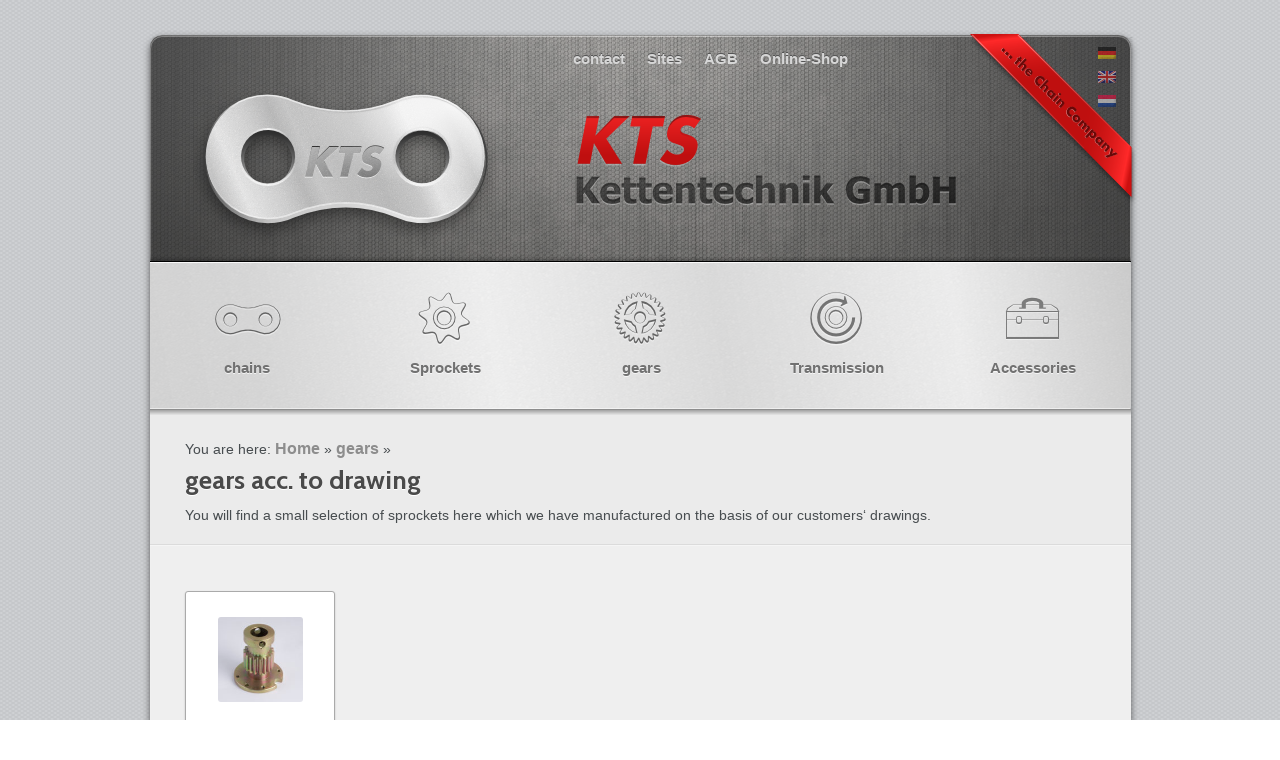

--- FILE ---
content_type: text/html; charset=UTF-8
request_url: http://www.kettentechnik.com/category/gears/gears-acc-to-drawing/
body_size: 8766
content:
<!DOCTYPE html>
<html lang="de">
<head>
<script id="Cookiebot" src="https://consent.cookiebot.com/uc.js" data-cbid="948e2a8d-5615-498d-a046-5304e8b152cc" data-blockingmode="auto" type="text/javascript"></script><meta name="p:domain_verify" content="0a6ee637c215232dd7c69f7cdbd02a68"/>
<meta charset="UTF-8" />
<meta name="msvalidate.01" content="12EF9792243382273071883293394EB0" />
<title>gears acc. to drawing Archive - English</title>
<link rel="profile" href="http://gmpg.org/xfn/11" />
<link rel="stylesheet" type="text/css" media="all" href="http://www.kettentechnik.com/wp-content/themes/kts/style.css" />
<link  href="http://fonts.googleapis.com/css?family=Cabin:400,400italic,500,500italic,600,600italic,bold,bolditalic" rel="stylesheet" type="text/css" >

<link rel="pingback" href="http://www.kettentechnik.com/xmlrpc.php" />
<meta name='robots' content='index, follow, max-image-preview:large, max-snippet:-1, max-video-preview:-1' />

	<!-- This site is optimized with the Yoast SEO plugin v24.9 - https://yoast.com/wordpress/plugins/seo/ -->
	<link rel="canonical" href="http://www.kettentechnik.com/category/gears/gears-acc-to-drawing/" />
	<meta property="og:locale" content="de_DE" />
	<meta property="og:type" content="article" />
	<meta property="og:title" content="gears acc. to drawing Archive - English" />
	<meta property="og:description" content="You will find a small selection of sprockets here which we have manufactured on the basis of our customers&#8216; drawings." />
	<meta property="og:url" content="http://www.kettentechnik.com/category/gears/gears-acc-to-drawing/" />
	<meta property="og:site_name" content="English" />
	<script type="application/ld+json" class="yoast-schema-graph">{"@context":"https://schema.org","@graph":[{"@type":"CollectionPage","@id":"http://www.kettentechnik.com/category/gears/gears-acc-to-drawing/","url":"http://www.kettentechnik.com/category/gears/gears-acc-to-drawing/","name":"gears acc. to drawing Archive - English","isPartOf":{"@id":"https://www.kettentechnik.com/#website"},"primaryImageOfPage":{"@id":"http://www.kettentechnik.com/category/gears/gears-acc-to-drawing/#primaryimage"},"image":{"@id":"http://www.kettentechnik.com/category/gears/gears-acc-to-drawing/#primaryimage"},"thumbnailUrl":"http://www.kettentechnik.de/en/wp-content/uploads/sites/3/2011/11/DSC5468.jpg","breadcrumb":{"@id":"http://www.kettentechnik.com/category/gears/gears-acc-to-drawing/#breadcrumb"},"inLanguage":"de"},{"@type":"ImageObject","inLanguage":"de","@id":"http://www.kettentechnik.com/category/gears/gears-acc-to-drawing/#primaryimage","url":"http://www.kettentechnik.de/en/wp-content/uploads/sites/3/2011/11/DSC5468.jpg","contentUrl":"http://www.kettentechnik.de/en/wp-content/uploads/sites/3/2011/11/DSC5468.jpg","width":3321,"height":2213,"caption":"SONY DSC"},{"@type":"BreadcrumbList","@id":"http://www.kettentechnik.com/category/gears/gears-acc-to-drawing/#breadcrumb","itemListElement":[{"@type":"ListItem","position":1,"name":"Home","item":"https://www.kettentechnik.com/"},{"@type":"ListItem","position":2,"name":"gears","item":"https://www.kettentechnik.com/category/gears/"},{"@type":"ListItem","position":3,"name":"gears acc. to drawing"}]},{"@type":"WebSite","@id":"https://www.kettentechnik.com/#website","url":"https://www.kettentechnik.com/","name":"English","description":"Eine weitere WordPress Seiten Seite","publisher":{"@id":"https://www.kettentechnik.com/#organization"},"potentialAction":[{"@type":"SearchAction","target":{"@type":"EntryPoint","urlTemplate":"https://www.kettentechnik.com/?s={search_term_string}"},"query-input":{"@type":"PropertyValueSpecification","valueRequired":true,"valueName":"search_term_string"}}],"inLanguage":"de"},{"@type":"Organization","@id":"https://www.kettentechnik.com/#organization","name":"KTS Kettentechnik GmbH","url":"https://www.kettentechnik.com/","logo":{"@type":"ImageObject","inLanguage":"de","@id":"https://www.kettentechnik.com/#/schema/logo/image/","url":"https://www.kettentechnik.de/en/wp-content/uploads/sites/3/2015/11/KTS_logo_freigestellt.gif","contentUrl":"https://www.kettentechnik.de/en/wp-content/uploads/sites/3/2015/11/KTS_logo_freigestellt.gif","width":785,"height":368,"caption":"KTS Kettentechnik GmbH"},"image":{"@id":"https://www.kettentechnik.com/#/schema/logo/image/"},"sameAs":["https://www.facebook.com/KTS-Kettentechnik-GmbH-411832932300884/?fref=ts","https://x.com/Kettentechnik"]}]}</script>
	<!-- / Yoast SEO plugin. -->


<link rel='dns-prefetch' href='//www.kettentechnik.de' />
<link rel="alternate" type="application/rss+xml" title="English &raquo; Feed" href="http://www.kettentechnik.com/feed/" />
<link rel="alternate" type="application/rss+xml" title="English &raquo; Kommentar-Feed" href="http://www.kettentechnik.com/comments/feed/" />
<link rel="alternate" type="application/rss+xml" title="English &raquo; Kategorie-Feed für gears acc. to drawing" href="http://www.kettentechnik.com/category/gears/gears-acc-to-drawing/feed/" />
		<!-- This site uses the Google Analytics by MonsterInsights plugin v9.11.1 - Using Analytics tracking - https://www.monsterinsights.com/ -->
		<!-- Note: MonsterInsights is not currently configured on this site. The site owner needs to authenticate with Google Analytics in the MonsterInsights settings panel. -->
					<!-- No tracking code set -->
				<!-- / Google Analytics by MonsterInsights -->
		<style id='wp-img-auto-sizes-contain-inline-css' type='text/css'>
img:is([sizes=auto i],[sizes^="auto," i]){contain-intrinsic-size:3000px 1500px}
/*# sourceURL=wp-img-auto-sizes-contain-inline-css */
</style>
<style id='wp-emoji-styles-inline-css' type='text/css'>

	img.wp-smiley, img.emoji {
		display: inline !important;
		border: none !important;
		box-shadow: none !important;
		height: 1em !important;
		width: 1em !important;
		margin: 0 0.07em !important;
		vertical-align: -0.1em !important;
		background: none !important;
		padding: 0 !important;
	}
/*# sourceURL=wp-emoji-styles-inline-css */
</style>
<style id='wp-block-library-inline-css' type='text/css'>
:root{--wp-block-synced-color:#7a00df;--wp-block-synced-color--rgb:122,0,223;--wp-bound-block-color:var(--wp-block-synced-color);--wp-editor-canvas-background:#ddd;--wp-admin-theme-color:#007cba;--wp-admin-theme-color--rgb:0,124,186;--wp-admin-theme-color-darker-10:#006ba1;--wp-admin-theme-color-darker-10--rgb:0,107,160.5;--wp-admin-theme-color-darker-20:#005a87;--wp-admin-theme-color-darker-20--rgb:0,90,135;--wp-admin-border-width-focus:2px}@media (min-resolution:192dpi){:root{--wp-admin-border-width-focus:1.5px}}.wp-element-button{cursor:pointer}:root .has-very-light-gray-background-color{background-color:#eee}:root .has-very-dark-gray-background-color{background-color:#313131}:root .has-very-light-gray-color{color:#eee}:root .has-very-dark-gray-color{color:#313131}:root .has-vivid-green-cyan-to-vivid-cyan-blue-gradient-background{background:linear-gradient(135deg,#00d084,#0693e3)}:root .has-purple-crush-gradient-background{background:linear-gradient(135deg,#34e2e4,#4721fb 50%,#ab1dfe)}:root .has-hazy-dawn-gradient-background{background:linear-gradient(135deg,#faaca8,#dad0ec)}:root .has-subdued-olive-gradient-background{background:linear-gradient(135deg,#fafae1,#67a671)}:root .has-atomic-cream-gradient-background{background:linear-gradient(135deg,#fdd79a,#004a59)}:root .has-nightshade-gradient-background{background:linear-gradient(135deg,#330968,#31cdcf)}:root .has-midnight-gradient-background{background:linear-gradient(135deg,#020381,#2874fc)}:root{--wp--preset--font-size--normal:16px;--wp--preset--font-size--huge:42px}.has-regular-font-size{font-size:1em}.has-larger-font-size{font-size:2.625em}.has-normal-font-size{font-size:var(--wp--preset--font-size--normal)}.has-huge-font-size{font-size:var(--wp--preset--font-size--huge)}.has-text-align-center{text-align:center}.has-text-align-left{text-align:left}.has-text-align-right{text-align:right}.has-fit-text{white-space:nowrap!important}#end-resizable-editor-section{display:none}.aligncenter{clear:both}.items-justified-left{justify-content:flex-start}.items-justified-center{justify-content:center}.items-justified-right{justify-content:flex-end}.items-justified-space-between{justify-content:space-between}.screen-reader-text{border:0;clip-path:inset(50%);height:1px;margin:-1px;overflow:hidden;padding:0;position:absolute;width:1px;word-wrap:normal!important}.screen-reader-text:focus{background-color:#ddd;clip-path:none;color:#444;display:block;font-size:1em;height:auto;left:5px;line-height:normal;padding:15px 23px 14px;text-decoration:none;top:5px;width:auto;z-index:100000}html :where(.has-border-color){border-style:solid}html :where([style*=border-top-color]){border-top-style:solid}html :where([style*=border-right-color]){border-right-style:solid}html :where([style*=border-bottom-color]){border-bottom-style:solid}html :where([style*=border-left-color]){border-left-style:solid}html :where([style*=border-width]){border-style:solid}html :where([style*=border-top-width]){border-top-style:solid}html :where([style*=border-right-width]){border-right-style:solid}html :where([style*=border-bottom-width]){border-bottom-style:solid}html :where([style*=border-left-width]){border-left-style:solid}html :where(img[class*=wp-image-]){height:auto;max-width:100%}:where(figure){margin:0 0 1em}html :where(.is-position-sticky){--wp-admin--admin-bar--position-offset:var(--wp-admin--admin-bar--height,0px)}@media screen and (max-width:600px){html :where(.is-position-sticky){--wp-admin--admin-bar--position-offset:0px}}

/*# sourceURL=wp-block-library-inline-css */
</style><style id='global-styles-inline-css' type='text/css'>
:root{--wp--preset--aspect-ratio--square: 1;--wp--preset--aspect-ratio--4-3: 4/3;--wp--preset--aspect-ratio--3-4: 3/4;--wp--preset--aspect-ratio--3-2: 3/2;--wp--preset--aspect-ratio--2-3: 2/3;--wp--preset--aspect-ratio--16-9: 16/9;--wp--preset--aspect-ratio--9-16: 9/16;--wp--preset--color--black: #000000;--wp--preset--color--cyan-bluish-gray: #abb8c3;--wp--preset--color--white: #ffffff;--wp--preset--color--pale-pink: #f78da7;--wp--preset--color--vivid-red: #cf2e2e;--wp--preset--color--luminous-vivid-orange: #ff6900;--wp--preset--color--luminous-vivid-amber: #fcb900;--wp--preset--color--light-green-cyan: #7bdcb5;--wp--preset--color--vivid-green-cyan: #00d084;--wp--preset--color--pale-cyan-blue: #8ed1fc;--wp--preset--color--vivid-cyan-blue: #0693e3;--wp--preset--color--vivid-purple: #9b51e0;--wp--preset--gradient--vivid-cyan-blue-to-vivid-purple: linear-gradient(135deg,rgb(6,147,227) 0%,rgb(155,81,224) 100%);--wp--preset--gradient--light-green-cyan-to-vivid-green-cyan: linear-gradient(135deg,rgb(122,220,180) 0%,rgb(0,208,130) 100%);--wp--preset--gradient--luminous-vivid-amber-to-luminous-vivid-orange: linear-gradient(135deg,rgb(252,185,0) 0%,rgb(255,105,0) 100%);--wp--preset--gradient--luminous-vivid-orange-to-vivid-red: linear-gradient(135deg,rgb(255,105,0) 0%,rgb(207,46,46) 100%);--wp--preset--gradient--very-light-gray-to-cyan-bluish-gray: linear-gradient(135deg,rgb(238,238,238) 0%,rgb(169,184,195) 100%);--wp--preset--gradient--cool-to-warm-spectrum: linear-gradient(135deg,rgb(74,234,220) 0%,rgb(151,120,209) 20%,rgb(207,42,186) 40%,rgb(238,44,130) 60%,rgb(251,105,98) 80%,rgb(254,248,76) 100%);--wp--preset--gradient--blush-light-purple: linear-gradient(135deg,rgb(255,206,236) 0%,rgb(152,150,240) 100%);--wp--preset--gradient--blush-bordeaux: linear-gradient(135deg,rgb(254,205,165) 0%,rgb(254,45,45) 50%,rgb(107,0,62) 100%);--wp--preset--gradient--luminous-dusk: linear-gradient(135deg,rgb(255,203,112) 0%,rgb(199,81,192) 50%,rgb(65,88,208) 100%);--wp--preset--gradient--pale-ocean: linear-gradient(135deg,rgb(255,245,203) 0%,rgb(182,227,212) 50%,rgb(51,167,181) 100%);--wp--preset--gradient--electric-grass: linear-gradient(135deg,rgb(202,248,128) 0%,rgb(113,206,126) 100%);--wp--preset--gradient--midnight: linear-gradient(135deg,rgb(2,3,129) 0%,rgb(40,116,252) 100%);--wp--preset--font-size--small: 13px;--wp--preset--font-size--medium: 20px;--wp--preset--font-size--large: 36px;--wp--preset--font-size--x-large: 42px;--wp--preset--spacing--20: 0.44rem;--wp--preset--spacing--30: 0.67rem;--wp--preset--spacing--40: 1rem;--wp--preset--spacing--50: 1.5rem;--wp--preset--spacing--60: 2.25rem;--wp--preset--spacing--70: 3.38rem;--wp--preset--spacing--80: 5.06rem;--wp--preset--shadow--natural: 6px 6px 9px rgba(0, 0, 0, 0.2);--wp--preset--shadow--deep: 12px 12px 50px rgba(0, 0, 0, 0.4);--wp--preset--shadow--sharp: 6px 6px 0px rgba(0, 0, 0, 0.2);--wp--preset--shadow--outlined: 6px 6px 0px -3px rgb(255, 255, 255), 6px 6px rgb(0, 0, 0);--wp--preset--shadow--crisp: 6px 6px 0px rgb(0, 0, 0);}:where(.is-layout-flex){gap: 0.5em;}:where(.is-layout-grid){gap: 0.5em;}body .is-layout-flex{display: flex;}.is-layout-flex{flex-wrap: wrap;align-items: center;}.is-layout-flex > :is(*, div){margin: 0;}body .is-layout-grid{display: grid;}.is-layout-grid > :is(*, div){margin: 0;}:where(.wp-block-columns.is-layout-flex){gap: 2em;}:where(.wp-block-columns.is-layout-grid){gap: 2em;}:where(.wp-block-post-template.is-layout-flex){gap: 1.25em;}:where(.wp-block-post-template.is-layout-grid){gap: 1.25em;}.has-black-color{color: var(--wp--preset--color--black) !important;}.has-cyan-bluish-gray-color{color: var(--wp--preset--color--cyan-bluish-gray) !important;}.has-white-color{color: var(--wp--preset--color--white) !important;}.has-pale-pink-color{color: var(--wp--preset--color--pale-pink) !important;}.has-vivid-red-color{color: var(--wp--preset--color--vivid-red) !important;}.has-luminous-vivid-orange-color{color: var(--wp--preset--color--luminous-vivid-orange) !important;}.has-luminous-vivid-amber-color{color: var(--wp--preset--color--luminous-vivid-amber) !important;}.has-light-green-cyan-color{color: var(--wp--preset--color--light-green-cyan) !important;}.has-vivid-green-cyan-color{color: var(--wp--preset--color--vivid-green-cyan) !important;}.has-pale-cyan-blue-color{color: var(--wp--preset--color--pale-cyan-blue) !important;}.has-vivid-cyan-blue-color{color: var(--wp--preset--color--vivid-cyan-blue) !important;}.has-vivid-purple-color{color: var(--wp--preset--color--vivid-purple) !important;}.has-black-background-color{background-color: var(--wp--preset--color--black) !important;}.has-cyan-bluish-gray-background-color{background-color: var(--wp--preset--color--cyan-bluish-gray) !important;}.has-white-background-color{background-color: var(--wp--preset--color--white) !important;}.has-pale-pink-background-color{background-color: var(--wp--preset--color--pale-pink) !important;}.has-vivid-red-background-color{background-color: var(--wp--preset--color--vivid-red) !important;}.has-luminous-vivid-orange-background-color{background-color: var(--wp--preset--color--luminous-vivid-orange) !important;}.has-luminous-vivid-amber-background-color{background-color: var(--wp--preset--color--luminous-vivid-amber) !important;}.has-light-green-cyan-background-color{background-color: var(--wp--preset--color--light-green-cyan) !important;}.has-vivid-green-cyan-background-color{background-color: var(--wp--preset--color--vivid-green-cyan) !important;}.has-pale-cyan-blue-background-color{background-color: var(--wp--preset--color--pale-cyan-blue) !important;}.has-vivid-cyan-blue-background-color{background-color: var(--wp--preset--color--vivid-cyan-blue) !important;}.has-vivid-purple-background-color{background-color: var(--wp--preset--color--vivid-purple) !important;}.has-black-border-color{border-color: var(--wp--preset--color--black) !important;}.has-cyan-bluish-gray-border-color{border-color: var(--wp--preset--color--cyan-bluish-gray) !important;}.has-white-border-color{border-color: var(--wp--preset--color--white) !important;}.has-pale-pink-border-color{border-color: var(--wp--preset--color--pale-pink) !important;}.has-vivid-red-border-color{border-color: var(--wp--preset--color--vivid-red) !important;}.has-luminous-vivid-orange-border-color{border-color: var(--wp--preset--color--luminous-vivid-orange) !important;}.has-luminous-vivid-amber-border-color{border-color: var(--wp--preset--color--luminous-vivid-amber) !important;}.has-light-green-cyan-border-color{border-color: var(--wp--preset--color--light-green-cyan) !important;}.has-vivid-green-cyan-border-color{border-color: var(--wp--preset--color--vivid-green-cyan) !important;}.has-pale-cyan-blue-border-color{border-color: var(--wp--preset--color--pale-cyan-blue) !important;}.has-vivid-cyan-blue-border-color{border-color: var(--wp--preset--color--vivid-cyan-blue) !important;}.has-vivid-purple-border-color{border-color: var(--wp--preset--color--vivid-purple) !important;}.has-vivid-cyan-blue-to-vivid-purple-gradient-background{background: var(--wp--preset--gradient--vivid-cyan-blue-to-vivid-purple) !important;}.has-light-green-cyan-to-vivid-green-cyan-gradient-background{background: var(--wp--preset--gradient--light-green-cyan-to-vivid-green-cyan) !important;}.has-luminous-vivid-amber-to-luminous-vivid-orange-gradient-background{background: var(--wp--preset--gradient--luminous-vivid-amber-to-luminous-vivid-orange) !important;}.has-luminous-vivid-orange-to-vivid-red-gradient-background{background: var(--wp--preset--gradient--luminous-vivid-orange-to-vivid-red) !important;}.has-very-light-gray-to-cyan-bluish-gray-gradient-background{background: var(--wp--preset--gradient--very-light-gray-to-cyan-bluish-gray) !important;}.has-cool-to-warm-spectrum-gradient-background{background: var(--wp--preset--gradient--cool-to-warm-spectrum) !important;}.has-blush-light-purple-gradient-background{background: var(--wp--preset--gradient--blush-light-purple) !important;}.has-blush-bordeaux-gradient-background{background: var(--wp--preset--gradient--blush-bordeaux) !important;}.has-luminous-dusk-gradient-background{background: var(--wp--preset--gradient--luminous-dusk) !important;}.has-pale-ocean-gradient-background{background: var(--wp--preset--gradient--pale-ocean) !important;}.has-electric-grass-gradient-background{background: var(--wp--preset--gradient--electric-grass) !important;}.has-midnight-gradient-background{background: var(--wp--preset--gradient--midnight) !important;}.has-small-font-size{font-size: var(--wp--preset--font-size--small) !important;}.has-medium-font-size{font-size: var(--wp--preset--font-size--medium) !important;}.has-large-font-size{font-size: var(--wp--preset--font-size--large) !important;}.has-x-large-font-size{font-size: var(--wp--preset--font-size--x-large) !important;}
/*# sourceURL=global-styles-inline-css */
</style>

<style id='classic-theme-styles-inline-css' type='text/css'>
/*! This file is auto-generated */
.wp-block-button__link{color:#fff;background-color:#32373c;border-radius:9999px;box-shadow:none;text-decoration:none;padding:calc(.667em + 2px) calc(1.333em + 2px);font-size:1.125em}.wp-block-file__button{background:#32373c;color:#fff;text-decoration:none}
/*# sourceURL=/wp-includes/css/classic-themes.min.css */
</style>
<link rel='stylesheet' id='contact-form-7-css' href='http://www.kettentechnik.com/wp-content/plugins/contact-form-7/includes/css/styles.css?ver=5.7.7' type='text/css' media='all' />
<link rel='stylesheet' id='file_gallery_default-css' href='http://www.kettentechnik.de/en/wp-content/plugins/file-gallery/templates/default/gallery.css?ver=1.8.5.2' type='text/css' media='all' />
<link rel='stylesheet' id='file_gallery_columns-css' href='http://www.kettentechnik.de/en/wp-content/plugins/file-gallery/templates/columns.css?ver=1.8.5.2' type='text/css' media='all' />
<link rel='stylesheet' id='twttr_stylesheet-css' href='http://www.kettentechnik.com/wp-content/plugins/twitter-plugin/css/style.css?ver=2.66' type='text/css' media='all' />
<link rel='stylesheet' id='wp_mibewcss0-css' href='http://www.kettentechnik.com/wp-content/plugins/wp-mibew/css/main.css?ver=0.2' type='text/css' media='all' />
<link rel='stylesheet' id='slb_core-css' href='http://www.kettentechnik.com/wp-content/plugins/simple-lightbox/client/css/app.css?ver=2.9.4' type='text/css' media='all' />
<link rel='stylesheet' id='wp-pagenavi-css' href='http://www.kettentechnik.com/wp-content/plugins/wp-pagenavi/pagenavi-css.css?ver=2.70' type='text/css' media='all' />
<link rel="https://api.w.org/" href="http://www.kettentechnik.com/wp-json/" /><link rel="alternate" title="JSON" type="application/json" href="http://www.kettentechnik.com/wp-json/wp/v2/categories/27" /><link rel="EditURI" type="application/rsd+xml" title="RSD" href="http://www.kettentechnik.com/xmlrpc.php?rsd" />
<meta name="generator" content="WordPress 6.9" />

	<script type="text/javascript">
	document.documentElement.className += ' galleria-galleria-active';
	</script>
	<style type='text/css'>
	.galleria-gallery{ width: 640px; height: 960px;}
	.galleria-container{background-color:; }
	.galleria-galleria-active .galleria-gallery .gallery {display:none;} 
	.galleria-galleria-active .galleria-gallery{background-color:; }
	</style><link rel="stylesheet" type="text/css" href="http://www.kettentechnik.de/en/wp-content/plugins/microkids-related-posts/microkids-related-posts-default.css" /><script type="text/javascript">
	window._se_plugin_version = '8.1.9';
</script>
<script src='http://localhost/wordpress/?dm=8af9dc320308357648a736a77e7e402b&amp;action=load&amp;blogid=3&amp;siteid=1&amp;t=369782265&amp;back=http%3A%2F%2Fwww.kettentechnik.com%2Fcategory%2Fgears%2Fgears-acc-to-drawing%2F' type='text/javascript'></script>
<meta name="generator" content="Powered by WP Mibew (http://orbisius.com/site/products/wp-mibew/) " />
<script type="text/javascript" src="http://www.kettentechnik.com/wp-content/themes/kts/jquery16.js"></script>
<script type="text/javascript" src="http://www.kettentechnik.com/wp-content/themes/kts/jquery.anythingslider.min.js"></script>
<script type="text/javascript" src="http://www.kettentechnik.com/wp-content/themes/kts/jquery.anythingslider.fx.min.js"></script>
<script type="text/javascript" src="http://www.kettentechnik.com/wp-content/themes/kts/slider.init.js"></script>

<script type="text/javascript">
jQuery(document).ready(function($) {
	////////////////////////////////////////////////////////////////////////////////////
	// HACK start: temporarily replace all links pointing to kettentechnik-onlineshop.de 
	// with spans... domain is down for maintenance
	////////////////////////////////////////////////////////////////////////////////////
	$('a').each(function(){
		var self = $(this);
		var href = self.attr('href');

		if(typeof(href) != 'undefined' && href.indexOf('kettentechnik-onlineshop.de') > -1){
			// this anchor links to kettentechnik-onlineshop... avoid by replacing the anchor with a span
			var copy = $('<span>' + self.html() + '</span>');
			self.replaceWith(copy);
		}
	});
	////////////////////////////////////////////////////////////////////////////////////
	// HACK end
	////////////////////////////////////////////////////////////////////////////////////
});
</script>

</head>

<body class="archive category category-gears-acc-to-drawing category-27 wp-theme-kts">

<div id="wrapper">
	<div id="header">
		<div class="menu-top-container"><ul id="menu-top" class="menu"><li id="menu-item-6136" class="menu-item menu-item-type-post_type menu-item-object-page menu-item-6136"><a href="http://www.kettentechnik.com/contact/">contact</a></li>
<li id="menu-item-6137" class="menu-item menu-item-type-post_type menu-item-object-page menu-item-6137"><a href="http://www.kettentechnik.com/sites/">Sites</a></li>
<li id="menu-item-6139" class="menu-item menu-item-type-post_type menu-item-object-page menu-item-6139"><a href="http://www.kettentechnik.com/agb/">AGB</a></li>
<li id="menu-item-2405" class="menu-item menu-item-type-custom menu-item-object-custom menu-item-2405"><a href="http://www.kettentechnik-shop.de">Online-Shop</a></li>
</ul></div>		<h1 id="logo">
			<a href="http://www.kettentechnik.com/" title="English" rel="home">English</a>
		</h1>
				<ul id="qtranslate-chooser" class="qtrans_language_chooser">
    <li class="lang-de">
        <a title="Deutsch" href="http://www.kettentechnik.de/de/"><img src="http://www.kettentechnik.de/wp-content/images/flags/de.png" /></a>
    </li>
    <li class="lang-en">
		<a title="English" href="http://www.kettentechnik.com"><img src="http://www.kettentechnik.de/wp-content/images/flags/gb.png" /></a>
	</li>
    <li class="lang-nl">
		<a title="Nederlands" href="http://www.kettentechnik.nl"><img src="http://www.kettentechnik.de/wp-content/images/flags/nl.png" /></a>
	</li>
</ul>	
	
   <li class="lang-es">
		<a title="Espa&ntilde;ol" href="http://www.kettentechnik.es"><img src="http://www.kettentechnik.de/wp-content/images/flags/es.png" /></a>
	</li>
    <li class="lang-fr">
		<a title="Fran&ccedil;ais" href="http://www.kettentechnik.de/fr/"><img src="http://www.kettentechnik.de/wp-content/images/flags/fr.png" /></a>
	</li>
    <li class="lang-pt">
		<a title="Portugu&ecirc;s" href="http://www.kettentechnik.de/pt/"><img src="http://www.kettentechnik.de/wp-content/images/flags/br.png" /></a>
	</li>
    <li class="lang-it">
		<a title="Italiano" href="http://www.kettentechnik.de/it/"><img src="http://www.kettentechnik.de/wp-content/images/flags/it.png" /></a>
	</li>
    <li class="lang-ar">
		<a title="‏العربية" href="http://www.kettentechnik.de/ar/"><img src="http://www.kettentechnik.de/wp-content/images/flags/arle.png" /></a>
	</li>
    <li class="lang-sv">
		<a title="Svenska" href="http://www.kettentechnik.de/sv/"><img src="http://www.kettentechnik.de/wp-content/images/flags/se.png" /></a>
	</li>

		
	</div>
			<div id="access" role="navigation">
		  <!-- 			<a href="#content" title="Zum Inhalt springen">Zum Inhalt springen</a> -->
						

<div id="menu-main" class="menu-kategorien-container"><ul id="menu-kategorien" class="menu"><li id="menu-item-6388" class="menu-item menu-item-type-taxonomy menu-item-object-category menu-item-6388"><a href="http://www.kettentechnik.com/category/chains/">chains</a></li>
<li id="menu-item-6386" class="menu-item menu-item-type-taxonomy menu-item-object-category menu-item-6386"><a href="http://www.kettentechnik.com/category/sprockets/">Sprockets</a></li>
<li id="menu-item-170" class="menu-item menu-item-type-taxonomy menu-item-object-category current-category-ancestor menu-item-170"><a href="http://www.kettentechnik.com/category/gears/">gears</a></li>
<li id="menu-item-6389" class="menu-item menu-item-type-taxonomy menu-item-object-category menu-item-6389"><a href="http://www.kettentechnik.com/category/transmission/">Transmission</a></li>
<li id="menu-item-169" class="menu-item menu-item-type-taxonomy menu-item-object-category menu-item-169"><a href="http://www.kettentechnik.com/category/accessories/">Accessories</a></li>
</ul></div>		</div><!-- #access --><div id="content">

		<div class="category_head">
			<p id="breadcrumbs">You are here: <a href="http://www.kettentechnik.com/">Home</a> &raquo; <a href="http://www.kettentechnik.com/category/gears/">gears</a> &raquo; <strong>gears acc. to drawing</strong></p>						<h2>gears acc. to drawing</h2>
			<p>You will find a small selection of sprockets here which we have manufactured on the basis of our customers&#8216; drawings.</p>
		</div>
	<div class="content">
	
	
	
	

	<div class="category_listing topcat-gears">
	
		
				
				
				
				
				
				
				
				
				
				
				
				
				
				
				
				
				
				
				
				
				
				
				
				
				
				
				
				
				
				
				
				
				
				
				
				
				
				
				
				
				
				
				
				
				
				
				
				
				
				
				
				
				
				
				
				
				
				
				
				
				
				
				
				
				
				
				
				
				
				
				
				
				
				
				
				
				
				
				
				
				
				
				
				
				
				
				
				
				
				
				
				
				
				
				
				
				
				
				
				
				
				
				
				
				
				
				
				
				
				
				
				
				
				
				
				
				
				
				
				
				
				
				
				
				
				
				
				
				
				
				
				
				
				
				
				</div>	
	<div class="product_listing">
		





			

	
		<div class="product">
							
			<a href="http://www.kettentechnik.com/2011/11/07/spur-gears-acc-to-drawings/" title="Permalink zu spur gears acc. to drawings" rel="bookmark">
				<div class="product_image">
					<img width="85" height="85" src="http://www.kettentechnik.de/en/wp-content/uploads/sites/3/2011/11/DSC5468-150x150.jpg" class="post_thumbnail wp-post-image" alt="" decoding="async" />				</div>
			</a>
				
									<h5 class="category_name"><a href="http://www.kettentechnik.com/2011/11/07/spur-gears-acc-to-drawings/" title="Permalink zu spur gears acc. to drawings" rel="bookmark">spur gears acc. to drawings</a></h5>
					</div>
	<!--				-->
								
				</div>
	</div>
<div style="clear:both"></div>
</div>
<div id="footer">
			<div class="menu-footer-container"><ul id="menu-footer" class="menu"><li id="menu-item-6138" class="menu-item menu-item-type-post_type menu-item-object-page menu-item-6138"><a href="http://www.kettentechnik.com/agb/">AGB</a></li>
<li id="menu-item-277" class="menu-item menu-item-type-post_type menu-item-object-page menu-item-277"><a href="http://www.kettentechnik.com/impressum/">Impressum</a></li>
<li id="menu-item-276" class="menu-item menu-item-type-post_type menu-item-object-page menu-item-276"><a href="http://www.kettentechnik.com/login/">Login</a></li>
</ul></div>	<script type="speculationrules">
{"prefetch":[{"source":"document","where":{"and":[{"href_matches":"/*"},{"not":{"href_matches":["/wp-*.php","/wp-admin/*","/en/wp-content/uploads/sites/3/*","/en/wp-content/*","/wp-content/plugins/*","/wp-content/themes/kts/*","/*\\?(.+)"]}},{"not":{"selector_matches":"a[rel~=\"nofollow\"]"}},{"not":{"selector_matches":".no-prefetch, .no-prefetch a"}}]},"eagerness":"conservative"}]}
</script>
<script type="text/javascript" src="http://www.kettentechnik.com/wp-content/plugins/contact-form-7/includes/swv/js/index.js?ver=5.7.7" id="swv-js"></script>
<script type="text/javascript" id="contact-form-7-js-extra">
/* <![CDATA[ */
var wpcf7 = {"api":{"root":"http://www.kettentechnik.com/wp-json/","namespace":"contact-form-7/v1"}};
//# sourceURL=contact-form-7-js-extra
/* ]]> */
</script>
<script type="text/javascript" src="http://www.kettentechnik.com/wp-content/plugins/contact-form-7/includes/js/index.js?ver=5.7.7" id="contact-form-7-js"></script>
<script id="wp-emoji-settings" type="application/json">
{"baseUrl":"https://s.w.org/images/core/emoji/17.0.2/72x72/","ext":".png","svgUrl":"https://s.w.org/images/core/emoji/17.0.2/svg/","svgExt":".svg","source":{"concatemoji":"http://www.kettentechnik.com/wp-includes/js/wp-emoji-release.min.js?ver=6.9"}}
</script>
<script type="module">
/* <![CDATA[ */
/*! This file is auto-generated */
const a=JSON.parse(document.getElementById("wp-emoji-settings").textContent),o=(window._wpemojiSettings=a,"wpEmojiSettingsSupports"),s=["flag","emoji"];function i(e){try{var t={supportTests:e,timestamp:(new Date).valueOf()};sessionStorage.setItem(o,JSON.stringify(t))}catch(e){}}function c(e,t,n){e.clearRect(0,0,e.canvas.width,e.canvas.height),e.fillText(t,0,0);t=new Uint32Array(e.getImageData(0,0,e.canvas.width,e.canvas.height).data);e.clearRect(0,0,e.canvas.width,e.canvas.height),e.fillText(n,0,0);const a=new Uint32Array(e.getImageData(0,0,e.canvas.width,e.canvas.height).data);return t.every((e,t)=>e===a[t])}function p(e,t){e.clearRect(0,0,e.canvas.width,e.canvas.height),e.fillText(t,0,0);var n=e.getImageData(16,16,1,1);for(let e=0;e<n.data.length;e++)if(0!==n.data[e])return!1;return!0}function u(e,t,n,a){switch(t){case"flag":return n(e,"\ud83c\udff3\ufe0f\u200d\u26a7\ufe0f","\ud83c\udff3\ufe0f\u200b\u26a7\ufe0f")?!1:!n(e,"\ud83c\udde8\ud83c\uddf6","\ud83c\udde8\u200b\ud83c\uddf6")&&!n(e,"\ud83c\udff4\udb40\udc67\udb40\udc62\udb40\udc65\udb40\udc6e\udb40\udc67\udb40\udc7f","\ud83c\udff4\u200b\udb40\udc67\u200b\udb40\udc62\u200b\udb40\udc65\u200b\udb40\udc6e\u200b\udb40\udc67\u200b\udb40\udc7f");case"emoji":return!a(e,"\ud83e\u1fac8")}return!1}function f(e,t,n,a){let r;const o=(r="undefined"!=typeof WorkerGlobalScope&&self instanceof WorkerGlobalScope?new OffscreenCanvas(300,150):document.createElement("canvas")).getContext("2d",{willReadFrequently:!0}),s=(o.textBaseline="top",o.font="600 32px Arial",{});return e.forEach(e=>{s[e]=t(o,e,n,a)}),s}function r(e){var t=document.createElement("script");t.src=e,t.defer=!0,document.head.appendChild(t)}a.supports={everything:!0,everythingExceptFlag:!0},new Promise(t=>{let n=function(){try{var e=JSON.parse(sessionStorage.getItem(o));if("object"==typeof e&&"number"==typeof e.timestamp&&(new Date).valueOf()<e.timestamp+604800&&"object"==typeof e.supportTests)return e.supportTests}catch(e){}return null}();if(!n){if("undefined"!=typeof Worker&&"undefined"!=typeof OffscreenCanvas&&"undefined"!=typeof URL&&URL.createObjectURL&&"undefined"!=typeof Blob)try{var e="postMessage("+f.toString()+"("+[JSON.stringify(s),u.toString(),c.toString(),p.toString()].join(",")+"));",a=new Blob([e],{type:"text/javascript"});const r=new Worker(URL.createObjectURL(a),{name:"wpTestEmojiSupports"});return void(r.onmessage=e=>{i(n=e.data),r.terminate(),t(n)})}catch(e){}i(n=f(s,u,c,p))}t(n)}).then(e=>{for(const n in e)a.supports[n]=e[n],a.supports.everything=a.supports.everything&&a.supports[n],"flag"!==n&&(a.supports.everythingExceptFlag=a.supports.everythingExceptFlag&&a.supports[n]);var t;a.supports.everythingExceptFlag=a.supports.everythingExceptFlag&&!a.supports.flag,a.supports.everything||((t=a.source||{}).concatemoji?r(t.concatemoji):t.wpemoji&&t.twemoji&&(r(t.twemoji),r(t.wpemoji)))});
//# sourceURL=http://www.kettentechnik.com/wp-includes/js/wp-emoji-loader.min.js
/* ]]> */
</script>
<script type="text/javascript" id="slb_context">/* <![CDATA[ */if ( !!window.jQuery ) {(function($){$(document).ready(function(){if ( !!window.SLB ) { {$.extend(SLB, {"context":["public","user_guest"]});} }})})(jQuery);}/* ]]> */</script>
</div><!-- footer -->
</div><!-- wrapper -->
<!-- Piwik -->
<!--<script type="text/javascript">
  var _paq = _paq || [];
  _paq.push(["setDocumentTitle", document.domain + "/" + document.title]);
  _paq.push(["trackPageView"]);
  _paq.push(["enableLinkTracking"]);

  (function() {
    var u=(("https:" == document.location.protocol) ? "https" : "http") + "://foxtrot452.server4you.de/stapi/";
    _paq.push(["setTrackerUrl", u+"piwik.php"]);
    _paq.push(["setSiteId", "1"]);
    var d=document, g=d.createElement("script"), s=d.getElementsByTagName("script")[0]; g.type="text/javascript";
    g.defer=true; g.async=true; g.src=u+"piwik.js"; s.parentNode.insertBefore(g,s);
  })();
</script>-->
<!-- End Piwik Code -->
</body>
</html>
